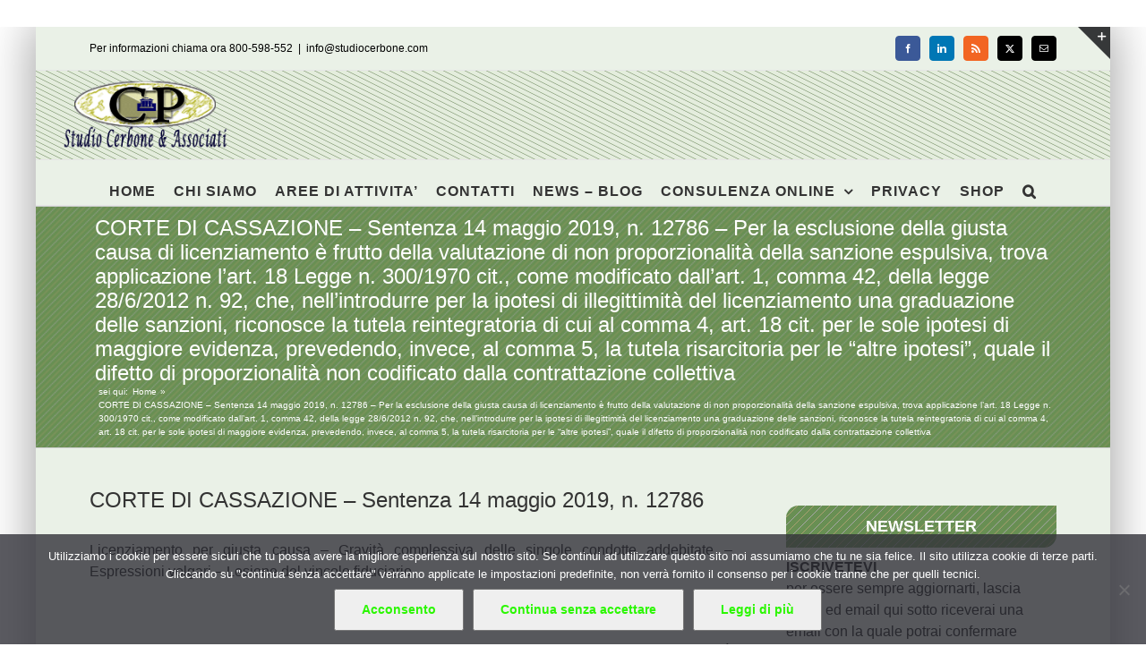

--- FILE ---
content_type: text/html; charset=UTF-8
request_url: https://www.studiocerbone.com/corte-di-cassazione-sentenza-14-maggio-2019-n-12786-per-la-esclusione-della-giusta-causa-di-licenziamento-e-frutto-della-valutazione-di-non-proporzionalita-della-sanzione-espulsiva-trova-applic/
body_size: 17241
content:
<!DOCTYPE html><html class="avada-html-layout-boxed avada-html-header-position-top" lang="it-IT" prefix="og: http://ogp.me/ns# fb: http://ogp.me/ns/fb#"><head><style>img.lazy{min-height:1px}</style><link href="https://www.studiocerbone.com/wp-content/plugins/w3-total-cache/pub/js/lazyload.min.js" as="script"><meta http-equiv="X-UA-Compatible" content="IE=edge" /><meta http-equiv="Content-Type" content="text/html; charset=utf-8"/><meta name="viewport" content="width=device-width, initial-scale=1" /><meta name='robots' content='index, follow, max-image-preview:large, max-snippet:-1, max-video-preview:-1' /><link media="all" href="https://www.studiocerbone.com/wp-content/cache/autoptimize/css/autoptimize_7afcb32208675f81c54dd4058824e8a8.css" rel="stylesheet"><title>CORTE DI CASSAZIONE - Sentenza 14 maggio 2019, n. 12786 - Per la esclusione della giusta causa di licenziamento è frutto della valutazione di non proporzionalità della sanzione espulsiva, trova applicazione l&#039;art. 18 Legge n. 300/1970 cit., come modificato dall&#039;art. 1, comma 42, della legge 28/6/2012 n. 92, che, nell&#039;introdurre per la ipotesi di illegittimità del licenziamento una graduazione delle sanzioni, riconosce la tutela reintegratoria di cui al comma 4, art. 18 cit. per le sole ipotesi di maggiore evidenza, prevedendo, invece, al comma 5, la tutela risarcitoria per le &quot;altre ipotesi&quot;, quale il difetto di proporzionalità non codificato dalla contrattazione collettiva - Studio Cerbone</title><meta name="description" content="CORTE DI CASSAZIONE - Sentenza 14 maggio 2019, n. 12786 Licenziamento per giusta causa - Gravità complessiva delle singole condotte addebitate - CORTE DI CASSAZIONE - Sentenza 14 maggio 2019, n. 12786 - Per la esclusione della giusta causa di licenziamento è frutto della valutazione di non proporzionalità della sanzione espulsiva, trova applicazione l&#039;art. 18 Legge n. 300/1970 cit., come modificato dall&#039;art. 1, comma 42, della legge 28/6/2012 n. 92, che, nell&#039;introdurre per la ipotesi di illegittimità del licenziamento una graduazione delle sanzioni, riconosce la tutela reintegratoria di cui al comma 4, art. 18 cit. per le sole ipotesi di maggiore evidenza, prevedendo, invece, al comma 5, la tutela risarcitoria per le &quot;altre ipotesi&quot;, quale il difetto di proporzionalità non codificato dalla contrattazione collettiva" /><link rel="canonical" href="https://www.studiocerbone.com/corte-di-cassazione-sentenza-14-maggio-2019-n-12786-per-la-esclusione-della-giusta-causa-di-licenziamento-e-frutto-della-valutazione-di-non-proporzionalita-della-sanzione-espulsiva-trova-applic/" /><meta property="og:locale" content="it_IT" /><meta property="og:type" content="article" /><meta property="og:title" content="CORTE DI CASSAZIONE - Sentenza 14 maggio 2019, n. 12786 - Per la esclusione della giusta causa di licenziamento è frutto della valutazione di non proporzionalità della sanzione espulsiva, trova applicazione l&#039;art. 18 Legge n. 300/1970 cit., come modificato dall&#039;art. 1, comma 42, della legge 28/6/2012 n. 92, che, nell&#039;introdurre per la ipotesi di illegittimità del licenziamento una graduazione delle sanzioni, riconosce la tutela reintegratoria di cui al comma 4, art. 18 cit. per le sole ipotesi di maggiore evidenza, prevedendo, invece, al comma 5, la tutela risarcitoria per le &quot;altre ipotesi&quot;, quale il difetto di proporzionalità non codificato dalla contrattazione collettiva - Studio Cerbone" /><meta property="og:description" content="CORTE DI CASSAZIONE - Sentenza 14 maggio 2019, n. 12786 Licenziamento per giusta causa - Gravità complessiva delle singole condotte addebitate - CORTE DI CASSAZIONE - Sentenza 14 maggio 2019, n. 12786 - Per la esclusione della giusta causa di licenziamento è frutto della valutazione di non proporzionalità della sanzione espulsiva, trova applicazione l&#039;art. 18 Legge n. 300/1970 cit., come modificato dall&#039;art. 1, comma 42, della legge 28/6/2012 n. 92, che, nell&#039;introdurre per la ipotesi di illegittimità del licenziamento una graduazione delle sanzioni, riconosce la tutela reintegratoria di cui al comma 4, art. 18 cit. per le sole ipotesi di maggiore evidenza, prevedendo, invece, al comma 5, la tutela risarcitoria per le &quot;altre ipotesi&quot;, quale il difetto di proporzionalità non codificato dalla contrattazione collettiva" /><meta property="og:url" content="https://www.studiocerbone.com/corte-di-cassazione-sentenza-14-maggio-2019-n-12786-per-la-esclusione-della-giusta-causa-di-licenziamento-e-frutto-della-valutazione-di-non-proporzionalita-della-sanzione-espulsiva-trova-applic/" /><meta property="og:site_name" content="Studio Cerbone" /><meta property="article:publisher" content="https://www.facebook.com/studiocerbone" /><meta property="article:published_time" content="2019-05-15T05:07:47+00:00" /><meta property="article:modified_time" content="2019-06-10T05:12:53+00:00" /><meta name="author" content="Pasquale Cerbone" /><meta name="twitter:card" content="summary_large_image" /><meta name="twitter:creator" content="@studiocerboneP" /><meta name="twitter:site" content="@studiocerboneP" /><meta name="twitter:label1" content="Scritto da" /><meta name="twitter:data1" content="Pasquale Cerbone" /><meta name="twitter:label2" content="Tempo di lettura stimato" /><meta name="twitter:data2" content="13 minuti" /> <script type="application/ld+json" class="yoast-schema-graph">{"@context":"https://schema.org","@graph":[{"@type":"Article","@id":"https://www.studiocerbone.com/corte-di-cassazione-sentenza-14-maggio-2019-n-12786-per-la-esclusione-della-giusta-causa-di-licenziamento-e-frutto-della-valutazione-di-non-proporzionalita-della-sanzione-espulsiva-trova-applic/#article","isPartOf":{"@id":"https://www.studiocerbone.com/corte-di-cassazione-sentenza-14-maggio-2019-n-12786-per-la-esclusione-della-giusta-causa-di-licenziamento-e-frutto-della-valutazione-di-non-proporzionalita-della-sanzione-espulsiva-trova-applic/"},"author":{"name":"Pasquale Cerbone","@id":"https://www.studiocerbone.com/#/schema/person/3561ea854d7eb07a084f1bbe69396ee6"},"headline":"CORTE DI CASSAZIONE &#8211; Sentenza 14 maggio 2019, n. 12786 &#8211; Per la esclusione della giusta causa di licenziamento è frutto della valutazione di non proporzionalità della sanzione espulsiva, trova applicazione l&#8217;art. 18 Legge n. 300/1970 cit., come modificato dall&#8217;art. 1, comma 42, della legge 28/6/2012 n. 92, che, nell&#8217;introdurre per la ipotesi di illegittimità del licenziamento una graduazione delle sanzioni, riconosce la tutela reintegratoria di cui al comma 4, art. 18 cit. per le sole ipotesi di maggiore evidenza, prevedendo, invece, al comma 5, la tutela risarcitoria per le &#8220;altre ipotesi&#8221;, quale il difetto di proporzionalità non codificato dalla contrattazione collettiva","datePublished":"2019-05-15T05:07:47+00:00","dateModified":"2019-06-10T05:12:53+00:00","mainEntityOfPage":{"@id":"https://www.studiocerbone.com/corte-di-cassazione-sentenza-14-maggio-2019-n-12786-per-la-esclusione-della-giusta-causa-di-licenziamento-e-frutto-della-valutazione-di-non-proporzionalita-della-sanzione-espulsiva-trova-applic/"},"wordCount":2713,"publisher":{"@id":"https://www.studiocerbone.com/#organization"},"keywords":["cassazione sez. lavoro","licenziamenti"],"articleSection":["lavoro","LAVORO - GIURISPRUDENZA"],"inLanguage":"it-IT"},{"@type":"WebPage","@id":"https://www.studiocerbone.com/corte-di-cassazione-sentenza-14-maggio-2019-n-12786-per-la-esclusione-della-giusta-causa-di-licenziamento-e-frutto-della-valutazione-di-non-proporzionalita-della-sanzione-espulsiva-trova-applic/","url":"https://www.studiocerbone.com/corte-di-cassazione-sentenza-14-maggio-2019-n-12786-per-la-esclusione-della-giusta-causa-di-licenziamento-e-frutto-della-valutazione-di-non-proporzionalita-della-sanzione-espulsiva-trova-applic/","name":"CORTE DI CASSAZIONE - Sentenza 14 maggio 2019, n. 12786 - Per la esclusione della giusta causa di licenziamento è frutto della valutazione di non proporzionalità della sanzione espulsiva, trova applicazione l'art. 18 Legge n. 300/1970 cit., come modificato dall'art. 1, comma 42, della legge 28/6/2012 n. 92, che, nell'introdurre per la ipotesi di illegittimità del licenziamento una graduazione delle sanzioni, riconosce la tutela reintegratoria di cui al comma 4, art. 18 cit. per le sole ipotesi di maggiore evidenza, prevedendo, invece, al comma 5, la tutela risarcitoria per le \"altre ipotesi\", quale il difetto di proporzionalità non codificato dalla contrattazione collettiva - Studio Cerbone","isPartOf":{"@id":"https://www.studiocerbone.com/#website"},"datePublished":"2019-05-15T05:07:47+00:00","dateModified":"2019-06-10T05:12:53+00:00","description":"CORTE DI CASSAZIONE - Sentenza 14 maggio 2019, n. 12786 Licenziamento per giusta causa - Gravità complessiva delle singole condotte addebitate - CORTE DI CASSAZIONE - Sentenza 14 maggio 2019, n. 12786 - Per la esclusione della giusta causa di licenziamento è frutto della valutazione di non proporzionalità della sanzione espulsiva, trova applicazione l'art. 18 Legge n. 300/1970 cit., come modificato dall'art. 1, comma 42, della legge 28/6/2012 n. 92, che, nell'introdurre per la ipotesi di illegittimità del licenziamento una graduazione delle sanzioni, riconosce la tutela reintegratoria di cui al comma 4, art. 18 cit. per le sole ipotesi di maggiore evidenza, prevedendo, invece, al comma 5, la tutela risarcitoria per le \"altre ipotesi\", quale il difetto di proporzionalità non codificato dalla contrattazione collettiva","breadcrumb":{"@id":"https://www.studiocerbone.com/corte-di-cassazione-sentenza-14-maggio-2019-n-12786-per-la-esclusione-della-giusta-causa-di-licenziamento-e-frutto-della-valutazione-di-non-proporzionalita-della-sanzione-espulsiva-trova-applic/#breadcrumb"},"inLanguage":"it-IT","potentialAction":[{"@type":"ReadAction","target":["https://www.studiocerbone.com/corte-di-cassazione-sentenza-14-maggio-2019-n-12786-per-la-esclusione-della-giusta-causa-di-licenziamento-e-frutto-della-valutazione-di-non-proporzionalita-della-sanzione-espulsiva-trova-applic/"]}]},{"@type":"BreadcrumbList","@id":"https://www.studiocerbone.com/corte-di-cassazione-sentenza-14-maggio-2019-n-12786-per-la-esclusione-della-giusta-causa-di-licenziamento-e-frutto-della-valutazione-di-non-proporzionalita-della-sanzione-espulsiva-trova-applic/#breadcrumb","itemListElement":[{"@type":"ListItem","position":1,"name":"Home","item":"https://www.studiocerbone.com/"},{"@type":"ListItem","position":2,"name":"CORTE DI CASSAZIONE &#8211; Sentenza 14 maggio 2019, n. 12786 &#8211; Per la esclusione della giusta causa di licenziamento è frutto della valutazione di non proporzionalità della sanzione espulsiva, trova applicazione l&#8217;art. 18 Legge n. 300/1970 cit., come modificato dall&#8217;art. 1, comma 42, della legge 28/6/2012 n. 92, che, nell&#8217;introdurre per la ipotesi di illegittimità del licenziamento una graduazione delle sanzioni, riconosce la tutela reintegratoria di cui al comma 4, art. 18 cit. per le sole ipotesi di maggiore evidenza, prevedendo, invece, al comma 5, la tutela risarcitoria per le &#8220;altre ipotesi&#8221;, quale il difetto di proporzionalità non codificato dalla contrattazione collettiva"}]},{"@type":"WebSite","@id":"https://www.studiocerbone.com/#website","url":"https://www.studiocerbone.com/","name":"Studio Cerbone","description":"Guide alle norme fiscali e del lavoro - approfondimenti ed informazioni - consulenza online","publisher":{"@id":"https://www.studiocerbone.com/#organization"},"potentialAction":[{"@type":"SearchAction","target":{"@type":"EntryPoint","urlTemplate":"https://www.studiocerbone.com/?s={search_term_string}"},"query-input":{"@type":"PropertyValueSpecification","valueRequired":true,"valueName":"search_term_string"}}],"inLanguage":"it-IT"},{"@type":"Organization","@id":"https://www.studiocerbone.com/#organization","name":"Studio Cerbone & Associati","url":"https://www.studiocerbone.com/","logo":{"@type":"ImageObject","inLanguage":"it-IT","@id":"https://www.studiocerbone.com/#/schema/logo/image/","url":"https://www.studiocerbone.com/wp-content/uploads/2012/10/logo_ok2.png","contentUrl":"https://www.studiocerbone.com/wp-content/uploads/2012/10/logo_ok2.png","width":"210","height":"90","caption":"Studio Cerbone & Associati"},"image":{"@id":"https://www.studiocerbone.com/#/schema/logo/image/"},"sameAs":["https://www.facebook.com/studiocerbone","https://x.com/studiocerboneP","https://www.linkedin.com/company/studio-cerbone-&amp;amp;-associati/","https://it.pinterest.com/studiocerboneassociati/"]},{"@type":"Person","@id":"https://www.studiocerbone.com/#/schema/person/3561ea854d7eb07a084f1bbe69396ee6","name":"Pasquale Cerbone","description":"","url":"https://www.studiocerbone.com/author/gruppo_studioce/"}]}</script> <link href='https://fonts.gstatic.com' crossorigin='anonymous' rel='preconnect' /><link rel="alternate" type="application/rss+xml" title="Studio Cerbone &raquo; Feed" href="https://www.studiocerbone.com/feed/" /><link rel="alternate" type="application/rss+xml" title="Studio Cerbone &raquo; Feed dei commenti" href="https://www.studiocerbone.com/comments/feed/" /><link rel="icon" href="https://www.studiocerbone.com/wp-content/uploads/2012/11/favicon.ico" type="image/x-icon" /><link rel="apple-touch-icon" sizes="180x180" href="https://www.studiocerbone.com/wp-content/uploads/2024/08/apple-icon-114x114-1.png" type="image/png"><link rel="icon" sizes="192x192" href="https://www.studiocerbone.com/wp-content/uploads/2024/08/apple-icon-57x57-1.png" type="image/png"><meta name="msapplication-TileImage" content="https://www.studiocerbone.com/wp-content/uploads/2024/08/apple-icon-72x72-1.png" type="image/png"><link rel="alternate" type="application/rss+xml" title="Studio Cerbone &raquo; CORTE DI CASSAZIONE &#8211; Sentenza 14 maggio 2019, n. 12786 &#8211; Per la esclusione della giusta causa di licenziamento è frutto della valutazione di non proporzionalità della sanzione espulsiva, trova applicazione l&#8217;art. 18 Legge n. 300/1970 cit., come modificato dall&#8217;art. 1, comma 42, della legge 28/6/2012 n. 92, che, nell&#8217;introdurre per la ipotesi di illegittimità del licenziamento una graduazione delle sanzioni, riconosce la tutela reintegratoria di cui al comma 4, art. 18 cit. per le sole ipotesi di maggiore evidenza, prevedendo, invece, al comma 5, la tutela risarcitoria per le &#8220;altre ipotesi&#8221;, quale il difetto di proporzionalità non codificato dalla contrattazione collettiva Feed dei commenti" href="https://www.studiocerbone.com/corte-di-cassazione-sentenza-14-maggio-2019-n-12786-per-la-esclusione-della-giusta-causa-di-licenziamento-e-frutto-della-valutazione-di-non-proporzionalita-della-sanzione-espulsiva-trova-applic/feed/" /><link rel="alternate" title="oEmbed (JSON)" type="application/json+oembed" href="https://www.studiocerbone.com/wp-json/oembed/1.0/embed?url=https%3A%2F%2Fwww.studiocerbone.com%2Fcorte-di-cassazione-sentenza-14-maggio-2019-n-12786-per-la-esclusione-della-giusta-causa-di-licenziamento-e-frutto-della-valutazione-di-non-proporzionalita-della-sanzione-espulsiva-trova-applic%2F" /><link rel="alternate" title="oEmbed (XML)" type="text/xml+oembed" href="https://www.studiocerbone.com/wp-json/oembed/1.0/embed?url=https%3A%2F%2Fwww.studiocerbone.com%2Fcorte-di-cassazione-sentenza-14-maggio-2019-n-12786-per-la-esclusione-della-giusta-causa-di-licenziamento-e-frutto-della-valutazione-di-non-proporzionalita-della-sanzione-espulsiva-trova-applic%2F&#038;format=xml" /><meta name="description" content="CORTE DI CASSAZIONE - Sentenza 14 maggio 2019, n. 12786  Licenziamento per giusta causa - Gravità complessiva delle singole condotte addebitate - Espressioni volgari - Lesione del vincolo fiduciario
Fatti di causa
1. La Corte di appello di Roma, in riforma della sentenza di primo grado,"/><meta property="og:locale" content="it_IT"/><meta property="og:type" content="article"/><meta property="og:site_name" content="Studio Cerbone"/><meta property="og:title" content="CORTE DI CASSAZIONE - Sentenza 14 maggio 2019, n. 12786 - Per la esclusione della giusta causa di licenziamento è frutto della valutazione di non proporzionalità della sanzione espulsiva, trova applicazione l&#039;art. 18 Legge n. 300/1970 cit., come modificato dall&#039;art. 1, comma 42, della legge 28/6/2012 n. 92, che, nell&#039;introdurre per la ipotesi di illegittimità del licenziamento una graduazione delle sanzioni, riconosce la tutela reintegratoria di cui al comma 4, art. 18 cit. per le sole ipotesi di maggiore evidenza, prevedendo, invece, al comma 5, la tutela risarcitoria per le &quot;altre ipotesi&quot;, quale il difetto di proporzionalità non codificato dalla contrattazione collettiva - Studio Cerbone"/><meta property="og:description" content="CORTE DI CASSAZIONE - Sentenza 14 maggio 2019, n. 12786  Licenziamento per giusta causa - Gravità complessiva delle singole condotte addebitate - Espressioni volgari - Lesione del vincolo fiduciario
Fatti di causa
1. La Corte di appello di Roma, in riforma della sentenza di primo grado,"/><meta property="og:url" content="https://www.studiocerbone.com/corte-di-cassazione-sentenza-14-maggio-2019-n-12786-per-la-esclusione-della-giusta-causa-di-licenziamento-e-frutto-della-valutazione-di-non-proporzionalita-della-sanzione-espulsiva-trova-applic/"/><meta property="article:published_time" content="2019-05-15T05:07:47+01:00"/><meta property="article:modified_time" content="2019-06-10T05:12:53+01:00"/><meta name="author" content="Pasquale Cerbone"/><meta property="og:image" content="https://www.studiocerbone.com/wp-content/uploads/2024/08/logo_news_A.png"/><meta property="og:image:width" content="185"/><meta property="og:image:height" content="79"/><meta property="og:image:type" content="image/png"/><link rel="https://api.w.org/" href="https://www.studiocerbone.com/wp-json/" /><link rel="alternate" title="JSON" type="application/json" href="https://www.studiocerbone.com/wp-json/wp/v2/posts/422172" /><link rel="EditURI" type="application/rsd+xml" title="RSD" href="https://www.studiocerbone.com/xmlrpc.php?rsd" /><link rel='shortlink' href='https://www.studiocerbone.com/?p=422172' /> <noscript><style>.lazyload[data-src]{display:none !important;}</style></noscript><meta name="generator" content="Powered by Slider Revolution 6.7.39 - responsive, Mobile-Friendly Slider Plugin for WordPress with comfortable drag and drop interface." />  <script async src="https://www.googletagmanager.com/gtag/js?id=G-J8VLGREVTC"></script>  <script async src="https://www.googletagmanager.com/gtag/js?id=G-Z9KC6C6KQ2"></script> </head><body data-rsssl=1 class="wp-singular post-template-default single single-post postid-422172 single-format-standard wp-theme-Avada cookies-not-set has-sidebar fusion-image-hovers fusion-pagination-sizing fusion-button_type-flat fusion-button_span-no fusion-button_gradient-linear avada-image-rollover-circle-yes avada-image-rollover-yes avada-image-rollover-direction-left dont-animate fusion-body ltr fusion-sticky-header no-tablet-sticky-header no-mobile-sticky-header no-mobile-slidingbar avada-has-rev-slider-styles fusion-sub-menu-fade mobile-logo-pos-left layout-boxed-mode avada-has-boxed-modal-shadow-medium layout-scroll-offset-full fusion-top-header menu-text-align-center mobile-menu-design-modern fusion-show-pagination-text fusion-header-layout-v5 avada-responsive avada-footer-fx-none avada-menu-highlight-style-bar fusion-search-form-classic fusion-main-menu-search-dropdown fusion-avatar-square avada-sticky-shrinkage avada-dropdown-styles avada-blog-layout-grid avada-blog-archive-layout-grid avada-header-shadow-no avada-menu-icon-position-left avada-has-megamenu-shadow avada-has-mainmenu-dropdown-divider avada-has-pagetitle-100-width avada-has-pagetitle-bg-full avada-has-main-nav-search-icon avada-has-page-title-mobile-height-auto avada-has-titlebar-bar_and_content avada-has-slidingbar-widgets avada-has-slidingbar-position-top avada-slidingbar-toggle-style-triangle avada-has-header-bg-image avada-header-bg-repeat avada-has-transparent-timeline_color avada-has-pagination-padding avada-flyout-menu-direction-fade avada-ec-views-v1" data-awb-post-id="422172"> <a class="skip-link screen-reader-text" href="#content">Salta al contenuto</a><div id="boxed-wrapper"><div id="wrapper" class="fusion-wrapper"><div id="home" style="position:relative;top:-1px;"></div><header class="fusion-header-wrapper"><div class="fusion-header-v5 fusion-logo-alignment fusion-logo-left fusion-sticky-menu- fusion-sticky-logo- fusion-mobile-logo-1 fusion-sticky-menu-only fusion-header-menu-align-center fusion-mobile-menu-design-modern"><div class="fusion-secondary-header"><div class="fusion-row"><div class="fusion-alignleft"><div class="fusion-contact-info"><span class="fusion-contact-info-phone-number">Per informazioni chiama ora 800-598-552</span><span class="fusion-header-separator">|</span><span class="fusion-contact-info-email-address"><a href="mailto:i&#110;&#102;o&#64;studioc&#101;r&#98;o&#110;&#101;.c&#111;&#109;">i&#110;&#102;o&#64;studioc&#101;r&#98;o&#110;&#101;.c&#111;&#109;</a></span></div></div><div class="fusion-alignright"><div class="fusion-social-links-header"><div class="fusion-social-networks boxed-icons"><div class="fusion-social-networks-wrapper"><a  class="fusion-social-network-icon fusion-tooltip fusion-facebook awb-icon-facebook" style="color:#ffffff;background-color:#3b5998;border-color:#3b5998;" data-placement="right" data-title="Facebook" data-toggle="tooltip" title="Facebook" href="#" target="_blank" rel="noreferrer nofollow"><span class="screen-reader-text">Facebook</span></a><a  class="fusion-social-network-icon fusion-tooltip fusion-linkedin awb-icon-linkedin" style="color:#ffffff;background-color:#0077b5;border-color:#0077b5;" data-placement="right" data-title="LinkedIn" data-toggle="tooltip" title="LinkedIn" href="https://www.linkedin.com/company/studio-cerbone-&amp;-associati/about/?viewAsMember=true" target="_blank" rel="noopener noreferrer nofollow"><span class="screen-reader-text">LinkedIn</span></a><a  class="fusion-social-network-icon fusion-tooltip fusion-rss awb-icon-rss" style="color:#ffffff;background-color:#f26522;border-color:#f26522;" data-placement="right" data-title="Rss" data-toggle="tooltip" title="Rss" href="https://www.studiocerbone.com/category/notizie/" target="_blank" rel="noopener noreferrer nofollow"><span class="screen-reader-text">Rss</span></a><a  class="fusion-social-network-icon fusion-tooltip fusion-twitter awb-icon-twitter" style="color:#ffffff;background-color:#000000;border-color:#000000;" data-placement="right" data-title="X" data-toggle="tooltip" title="X" href="https://x.com/studiocerboneP" target="_blank" rel="noopener noreferrer nofollow"><span class="screen-reader-text">X</span></a><a  class="fusion-social-network-icon fusion-tooltip fusion-mail awb-icon-mail" style="color:#ffffff;background-color:#000000;border-color:#000000;" data-placement="right" data-title="Email" data-toggle="tooltip" title="Email" href="mailto:i&#110;f&#111;&#064;s&#116;&#117;d&#105;&#111;&#099;er&#098;&#111;n&#101;.&#099;&#111;&#109;" target="_self" rel="noopener noreferrer nofollow"><span class="screen-reader-text">Email</span></a></div></div></div></div></div></div><div class="fusion-header-sticky-height"></div><div class="fusion-sticky-header-wrapper"><div class="fusion-header"><div class="fusion-row"><div class="fusion-logo" data-margin-top="10px" data-margin-bottom="10px" data-margin-left="0px" data-margin-right="0px"> <a class="fusion-logo-link"  href="https://www.studiocerbone.com/" > <img src="[data-uri]"  width="185" height="79" style="max-height:79px;height:auto;" alt="Studio Cerbone Logo" data-retina_logo_url="https://www.studiocerbone.com/wp-content/uploads/2012/10/logo_ok.png" class="fusion-standard-logo lazyload" data-src="https://www.studiocerbone.com/wp-content/uploads/2024/08/logo_news_A.png" decoding="async" data-srcset="https://www.studiocerbone.com/wp-content/uploads/2024/08/logo_news_A.png 1x, https://www.studiocerbone.com/wp-content/uploads/2012/10/logo_ok.png 2x" data-eio-rwidth="185" data-eio-rheight="79" /><noscript><img src="data:image/svg+xml,%3Csvg%20xmlns='http://www.w3.org/2000/svg'%20viewBox='0%200%20185%2079'%3E%3C/svg%3E" data-src="https://www.studiocerbone.com/wp-content/uploads/2024/08/logo_news_A.png" data-srcset="https://www.studiocerbone.com/wp-content/uploads/2024/08/logo_news_A.png 1x, https://www.studiocerbone.com/wp-content/uploads/2012/10/logo_ok.png 2x" width="185" height="79" style="max-height:79px;height:auto;" alt="Studio Cerbone Logo" data-retina_logo_url="https://www.studiocerbone.com/wp-content/uploads/2012/10/logo_ok.png" class="fusion-standard-logo lazy" data-eio="l" /></noscript> <img src="[data-uri]"  width="94" height="40" alt="Studio Cerbone Logo" data-retina_logo_url="" class="fusion-mobile-logo lazyload" data-src="https://www.studiocerbone.com/wp-content/uploads/2024/08/logo_news_B.png" decoding="async" data-srcset="https://www.studiocerbone.com/wp-content/uploads/2024/08/logo_news_B.png 1x" data-eio-rwidth="94" data-eio-rheight="40" /><noscript><img src="data:image/svg+xml,%3Csvg%20xmlns='http://www.w3.org/2000/svg'%20viewBox='0%200%2094%2040'%3E%3C/svg%3E" data-src="https://www.studiocerbone.com/wp-content/uploads/2024/08/logo_news_B.png" data-srcset="https://www.studiocerbone.com/wp-content/uploads/2024/08/logo_news_B.png 1x" width="94" height="40" alt="Studio Cerbone Logo" data-retina_logo_url="" class="fusion-mobile-logo lazy" data-eio="l" /></noscript> </a></div><div class="fusion-mobile-menu-icons"> <a href="#" class="fusion-icon awb-icon-bars" aria-label="Attiva/Disattiva menu mobile" aria-expanded="false"></a></div></div></div><div class="fusion-secondary-main-menu"><div class="fusion-row"><nav class="fusion-main-menu" aria-label="Menu Principale"><ul id="menu-menu-principale-senza-private-content" class="fusion-menu"><li  id="menu-item-23903"  class="menu-item menu-item-type-custom menu-item-object-custom menu-item-home menu-item-23903"  data-item-id="23903"><a  href="//www.studiocerbone.com/" class="fusion-bar-highlight"><span class="menu-text">HOME</span></a></li><li  id="menu-item-23905"  class="menu-item menu-item-type-post_type menu-item-object-page menu-item-23905"  data-item-id="23905"><a  href="https://www.studiocerbone.com/studio-cerbone-assocciati/" class="fusion-bar-highlight"><span class="menu-text">CHI SIAMO</span></a></li><li  id="menu-item-23904"  class="menu-item menu-item-type-post_type menu-item-object-page menu-item-23904"  data-item-id="23904"><a  href="https://www.studiocerbone.com/aree-di-attivita/" class="fusion-bar-highlight"><span class="menu-text">AREE DI ATTIVITA&#8217;</span></a></li><li  id="menu-item-23911"  class="menu-item menu-item-type-post_type menu-item-object-page menu-item-23911"  data-item-id="23911"><a  href="https://www.studiocerbone.com/contatto/" class="fusion-bar-highlight"><span class="menu-text">CONTATTI</span></a></li><li  id="menu-item-23914"  class="menu-item menu-item-type-post_type menu-item-object-page menu-item-23914"  data-item-id="23914"><a  href="https://www.studiocerbone.com/notizie/" class="fusion-bar-highlight"><span class="menu-text">NEWS – BLOG</span></a></li><li  id="menu-item-23906"  class="menu-item menu-item-type-post_type menu-item-object-page menu-item-has-children menu-item-23906 fusion-dropdown-menu"  data-item-id="23906"><a  href="https://www.studiocerbone.com/consulenza-online/" class="fusion-bar-highlight"><span class="menu-text">CONSULENZA ONLINE</span> <span class="fusion-caret"><i class="fusion-dropdown-indicator" aria-hidden="true"></i></span></a><ul class="sub-menu"><li  id="menu-item-23907"  class="menu-item menu-item-type-post_type menu-item-object-page menu-item-23907 fusion-dropdown-submenu" ><a  href="https://www.studiocerbone.com/consulenza-online/contabilita-online/" class="fusion-bar-highlight"><span>CONTABILITA&#8217; ONLINE</span></a></li><li  id="menu-item-23908"  class="menu-item menu-item-type-post_type menu-item-object-page menu-item-23908 fusion-dropdown-submenu" ><a  href="https://www.studiocerbone.com/consulenza-online/dichiarazione-dei-redditi-online/" class="fusion-bar-highlight"><span>DICHIARAZIONE DEI REDDITI ONLINE</span></a></li><li  id="menu-item-23909"  class="menu-item menu-item-type-post_type menu-item-object-page menu-item-23909 fusion-dropdown-submenu" ><a  href="https://www.studiocerbone.com/consulenza-online/paghe-online/" class="fusion-bar-highlight"><span>PAGHE ONLINE</span></a></li><li  id="menu-item-23910"  class="menu-item menu-item-type-post_type menu-item-object-page menu-item-23910 fusion-dropdown-submenu" ><a  href="https://www.studiocerbone.com/consulenza-online/servizi-contabilita-online/" class="fusion-bar-highlight"><span>SERVIZI DI CONTABILITA&#8217; ONLINE</span></a></li><li  id="menu-item-23916"  class="menu-item menu-item-type-post_type menu-item-object-page menu-item-has-children menu-item-23916 fusion-dropdown-submenu" ><a  href="https://www.studiocerbone.com/servizi-utili/" class="fusion-bar-highlight"><span>SERVIZI UTILI</span> <span class="fusion-caret"><i class="fusion-dropdown-indicator" aria-hidden="true"></i></span></a><ul class="sub-menu"><li  id="menu-item-23917"  class="menu-item menu-item-type-post_type menu-item-object-page menu-item-23917" ><a  href="https://www.studiocerbone.com/servizi-utili/giurisprudenza/" class="fusion-bar-highlight"><span>GIURISPRUDENZA – MASSIME</span></a></li><li  id="menu-item-23918"  class="menu-item menu-item-type-post_type menu-item-object-page menu-item-23918" ><a  href="https://www.studiocerbone.com/servizi-utili/indici-istat/" class="fusion-bar-highlight"><span>INDICI ISTAT</span></a></li><li  id="menu-item-23919"  class="menu-item menu-item-type-post_type menu-item-object-page menu-item-23919" ><a  href="https://www.studiocerbone.com/?page_id=483" class="fusion-bar-highlight"><span>SCADENZIARIO</span></a></li><li  id="menu-item-23920"  class="menu-item menu-item-type-post_type menu-item-object-page menu-item-23920" ><a  href="https://www.studiocerbone.com/servizi-utili/certificazioni/" class="fusion-bar-highlight"><span>CERTIFICAZIONI</span></a></li><li  id="menu-item-23921"  class="menu-item menu-item-type-post_type menu-item-object-page menu-item-23921" ><a  href="https://www.studiocerbone.com/servizi-utili/video/" class="fusion-bar-highlight"><span>VIDEO</span></a></li></ul></li></ul></li><li  id="menu-item-23915"  class="menu-item menu-item-type-post_type menu-item-object-page menu-item-23915"  data-item-id="23915"><a  href="https://www.studiocerbone.com/privacy/" class="fusion-bar-highlight"><span class="menu-text">PRIVACY</span></a></li><li  id="menu-item-467311"  class="menu-item menu-item-type-custom menu-item-object-custom menu-item-467311"  data-item-id="467311"><a  target="_blank" rel="noopener noreferrer" href="https://shopping.studiocerbone.com/" class="fusion-bar-highlight"><span class="menu-text">SHOP</span></a></li><li class="fusion-custom-menu-item fusion-main-menu-search"><a class="fusion-main-menu-icon fusion-bar-highlight" href="#" aria-label="Cerca" data-title="Cerca" title="Cerca" role="button" aria-expanded="false"></a><div class="fusion-custom-menu-item-contents"><form role="search" class="searchform fusion-search-form  fusion-live-search fusion-search-form-classic" method="get" action="https://www.studiocerbone.com/"><div class="fusion-search-form-content"><div class="fusion-search-field search-field"> <label><span class="screen-reader-text">Cerca per:</span> <input type="search" class="s fusion-live-search-input" name="s" id="fusion-live-search-input-0" autocomplete="off" placeholder="Cerca..." required aria-required="true" aria-label="Cerca..."/> </label></div><div class="fusion-search-button search-button"> <input type="submit" class="fusion-search-submit searchsubmit" aria-label="Cerca" value="&#xf002;" /><div class="fusion-slider-loading"></div></div></div><div class="fusion-search-results-wrapper"><div class="fusion-search-results"></div></div></form></div></li></ul></nav><nav class="fusion-mobile-nav-holder fusion-mobile-menu-text-align-left" aria-label="Menu Mobile Principale"></nav></div></div></div></div><div class="fusion-clearfix"></div></header><div id="sliders-container" class="fusion-slider-visibility"></div><section class="avada-page-titlebar-wrapper" aria-labelledby="awb-ptb-heading"><div class="fusion-page-title-bar fusion-page-title-bar-none fusion-page-title-bar-left"><div class="fusion-page-title-row"><div class="fusion-page-title-wrapper"><div class="fusion-page-title-captions"><h1 id="awb-ptb-heading" class="entry-title">CORTE DI CASSAZIONE &#8211; Sentenza 14 maggio 2019, n. 12786 &#8211; Per la esclusione della giusta causa di licenziamento è frutto della valutazione di non proporzionalità della sanzione espulsiva, trova applicazione l&#8217;art. 18 Legge n. 300/1970 cit., come modificato dall&#8217;art. 1, comma 42, della legge 28/6/2012 n. 92, che, nell&#8217;introdurre per la ipotesi di illegittimità del licenziamento una graduazione delle sanzioni, riconosce la tutela reintegratoria di cui al comma 4, art. 18 cit. per le sole ipotesi di maggiore evidenza, prevedendo, invece, al comma 5, la tutela risarcitoria per le &#8220;altre ipotesi&#8221;, quale il difetto di proporzionalità non codificato dalla contrattazione collettiva</h1></div><div class="fusion-page-title-secondary"><nav class="fusion-breadcrumbs awb-yoast-breadcrumbs" aria-label="Breadcrumb"><ol class="awb-breadcrumb-list"><li class="fusion-breadcrumb-item"  aria-hidden="true"><span  class="fusion-breadcrumb-prefix">sei qui:</span></li><li class="fusion-breadcrumb-item awb-breadcrumb-sep awb-home" ><a href="https://www.studiocerbone.com" class="fusion-breadcrumb-link"><span >Home</span></a></li><li class="fusion-breadcrumb-item"  aria-current="page"><span  class="breadcrumb-leaf">CORTE DI CASSAZIONE &#8211; Sentenza 14 maggio 2019, n. 12786 &#8211; Per la esclusione della giusta causa di licenziamento è frutto della valutazione di non proporzionalità della sanzione espulsiva, trova applicazione l&#8217;art. 18 Legge n. 300/1970 cit., come modificato dall&#8217;art. 1, comma 42, della legge 28/6/2012 n. 92, che, nell&#8217;introdurre per la ipotesi di illegittimità del licenziamento una graduazione delle sanzioni, riconosce la tutela reintegratoria di cui al comma 4, art. 18 cit. per le sole ipotesi di maggiore evidenza, prevedendo, invece, al comma 5, la tutela risarcitoria per le &#8220;altre ipotesi&#8221;, quale il difetto di proporzionalità non codificato dalla contrattazione collettiva</span></li></ol></nav></div></div></div></div></section><main id="main" class="clearfix "><div class="fusion-row" style=""><section id="content" style="float: left;"><article id="post-422172" class="post post-422172 type-post status-publish format-standard hentry category-lavoro category-lavoro-giurisprudenza-massime tag-cassazione-sez-lavoro tag-licenziamenti"> <span class="entry-title" style="display: none;">CORTE DI CASSAZIONE &#8211; Sentenza 14 maggio 2019, n. 12786 &#8211; Per la esclusione della giusta causa di licenziamento è frutto della valutazione di non proporzionalità della sanzione espulsiva, trova applicazione l&#8217;art. 18 Legge n. 300/1970 cit., come modificato dall&#8217;art. 1, comma 42, della legge 28/6/2012 n. 92, che, nell&#8217;introdurre per la ipotesi di illegittimità del licenziamento una graduazione delle sanzioni, riconosce la tutela reintegratoria di cui al comma 4, art. 18 cit. per le sole ipotesi di maggiore evidenza, prevedendo, invece, al comma 5, la tutela risarcitoria per le &#8220;altre ipotesi&#8221;, quale il difetto di proporzionalità non codificato dalla contrattazione collettiva</span><div class="post-content"><header><h2 class="titolo-articolo" style="text-align: justify;">CORTE DI CASSAZIONE &#8211; Sentenza 14 maggio 2019, n. 12786</h2></header><p class="Oggetto" style="text-align: justify;">Licenziamento per giusta causa &#8211; Gravità complessiva delle singole condotte addebitate &#8211; Espressioni volgari &#8211; Lesione del vincolo fiduciario</p><p class="TitoloArticolo" style="text-align: center;"><em><strong>Fatti di causa</strong></em></p><p class="NormaleconRientro" style="text-align: justify;">1. La Corte di appello di Roma, in riforma della sentenza di primo grado, ha dichiarato la illegittimità del licenziamento per giusta causa intimato in data 9.7.2015 dalla datrice di lavoro I.I. s.r.l. a M.C. e lo ha annullato; ha condannato la società alla reintegrazione del C. nel posto di lavoro, al pagamento in favore dello stesso di un&#8217;indennità risarcitoria commisurata all&#8217;ultima retribuzione globale di fatto, pari a € 2.157,16, dal licenziamento all&#8217;effettiva reintegrazione, ed al versamento dei contributi previdenziali per lo stesso periodo.</p><p class="NormaleconRientro" style="text-align: justify;">1.1. Il giudice del reclamo, premesso che la lettera di recesso datoriale non considerava congiuntamente le singole condotte addebitate, nel senso di ritenere le stesse, per la loro gravità complessiva, tali da non consentire la prosecuzione del rapporto di lavoro, evidenziato che l&#8217;azienda aveva collegato la irrimediabile lesione del rapporto di fiducia solo alla risposta gratuita ed offensiva del C. verso il collega del centralino ed all&#8217;insulto nei confronti dell&#8217;azienda, ha ritenuto: a) che il primo dei fatti contestati &#8211; costituito dall&#8217;avere il C., guardia giurata, durante il turno di servizio presso la sede della Banca Nazionale del Lavoro, turno implicante lo svolgimento di specifici, delicati e continuativi compiti di sicurezza, contattato ripetutamente ed insistentemente la sede centrale, per motivi non urgenti (richiesta all&#8217;Amministrazione del Cud che aveva smarrito) &#8211; configurava, in base all&#8217;art. 101 del c.c.n.I. applicabile, una condotta astrattamente punibile (anche nella ipotesi più grave) solo con sanzione conservativa; b) che il secondo degli addebiti contestati &#8211; costituito dall&#8217;avere il C. usato espressioni volgari rivolgendosi al collega operatore telefonico e di avere, sempre nel corso di una delle telefonate effettuate per comunicare con la sede centrale, riferendosi alla datrice di lavoro, profferito l&#8217;espressione &#8220;che azienda di m&#8230;&#8221;, non integrava, tenuto conto anche della indicazione di irrilevanza di tale addebito scaturente dalle ipotesi alle quali il contratto collettivo collegava la sanzione espulsiva, alcuna insubordinazione o offesa al datore di lavoro tale da minare l&#8217;elemento fiduciario, non sussistendo in capo al dipendente alcun dovere &#8221; di stima&#8221; nei confronti della propria azienda ed essendo, piuttosto, il lavoratore tenuto all&#8217;osservanza dei doveri di diligenza e fedeltà. Il giudice del reclamo, in particolare, osservato che secondo la giurisprudenza di legittimità la nozione di insubordinazione non può essere limitata al rifiuto di adempiere alla prestazione ma si estende a qualsiasi comportamento atto a pregiudicarne l&#8217;esecuzione nel quadro dell&#8217;organizzazione aziendale di talché, in tale ottica, la critica rivolta ai superiori può essere suscettibile di arrecare pregiudizio all&#8217;organizzazione aziendale dal momento che l&#8217;efficienza di questa riposa in ultima analisi sull&#8217;autorevolezza di cui godono i dirigenti, ha ritenuto che, nel caso di specie, l&#8217;espressione utilizzata non appariva suscettibile di arrecare pregiudizio all&#8217;organizzazione aziendale in quanto del tutto priva di attribuzioni specifiche e manifestamente disonorevoli tali da determinare il venir meno, ragionevolmente, del rapporto fiduciario o di essere lesiva del decoro dell&#8217;impresa pur avendo tale espressione usata travalicato i limiti della correttezza; neppure le parole usate potevano considerarsi suscettibili di arrecare un danno economico in termini di lesione all&#8217;immagine e alla reputazione commerciale. La Corte di merito ha, quindi, fatto conseguire alla illegittimità del licenziamento la tutela di cui al novellato articolo 18, comma 4, legge 20/5/1970 n. 300.</p><p class="NormaleconRientro" style="text-align: justify;">2. Per la cassazione della decisione ha proposto ricorso ICTS Italia s.r.l. sulla base di cinque motivi. La parte intimata ha resistito con tempestivo controricorso.</p><p class="NormaleconRientro" style="text-align: justify;">2.1. Entrambe le parti hanno depositato memoria ai sensi dell&#8217;art. 378 cod. proc. civ..</p><p class="TitoloArticolo" style="text-align: center;"><em><strong>Ragioni della decisione</strong></em></p><p class="NormaleconRientro" style="text-align: justify;">1. Con il primo motivo parte ricorrente deduce, ai sensi dell&#8217;art. 360, comma 1 n. 3 cod. proc. civ., violazione e falsa applicazione del c.c.n.I. della Vigilanza con riferimento alla parte inerente ai doveri del personale. Assume, in sintesi, che la previsione collettiva che impone al lavoratore di usare modi cortesi e corretti verso il superiore ed il pubblico non doveva essere posta in esclusiva correlazione con la graduazione delle sanzioni disciplinari conservative ma configurava violazione dei doveri generali facenti capo al dipendente i quali, in ragione della loro gravità, ben potevano essere sanzionati anche con il licenziamento; evidenzia che, nel caso di specie, tale valutazione di gravità doveva tenere conto della complessiva condotta del lavoratore tenuta nel giorno al quale era riferita la commissione degli addebiti. Assume, sotto altro profilo, premesso il carattere necessariamente esemplificativo delle ipotesi sanzionate dal contratto collettivo, non essere vero che le condotte punite con il licenziamento dal contratto collettivo risultavano ben più gravi di quelle in concreto tenute dal dipendente; in particolare la espressione &lt;&lt;che azienda di m&#8230;&gt;&gt; si connotava come di particolare gravità in termini di disprezzo e di cattiva pubblicità per l&#8217;azienda.</p><p class="NormaleconRientro" style="text-align: justify;">2. Con il secondo motivo deduce, ai sensi dell&#8217;art. 360, comma 1, n. 3 cod. proc. civ., violazione e falsa applicazione dell&#8217;art. 2119 cod. civ. e della &lt;&lt;sapiente interpretazione giurisprudenziale di tale disposto&gt;&gt;. Censura la sentenza impugnata per avere interpretato la lettera di licenziamento nel senso secondo il quale la società non aveva inteso fondare il proprio recesso sulla complessiva condotta del C. nel giorno indicato ma aveva ritenuto leso il rapporto fiduciario solo in relazione alla risposta volgare ed offensiva nei confronti dell&#8217;operatore telefonico e all&#8217;insulto di aperto disprezzo nei confronti della società. Sostiene che, al contrario, secondo quanto emergente dalla lettera di contestazione e da quella di licenziamento, che alla prima integralmente rinviava, le condotte ascritte dovevano ritenersi fra loro collegate in un crescendo di progressiva gravità. Contesta, inoltre, l&#8217;affermazione secondo la quale neppure poteva ritenersi che il C. avesse posto in essere un comportamento di critica con modalità esorbitanti l&#8217;obbligo di correttezza formale, sia nei toni che nei contenuti.</p><p class="NormaleconRientro" style="text-align: justify;">3. Con il terzo motivo deduce, ai sensi dell&#8217;art. 360, comma 1, n. 5 cod. proc. civ., omesso esame di un fatto decisivo per il giudizio, oggetto di discussione fra le parti, rappresentato dalla circostanza che l&#8217;espressione addebitata al C. era stata profferita in presenza di più persone, come del resto riconosciuto dal C. medesimo nel corso del libero interrogatorio.</p><p class="NormaleconRientro" style="text-align: justify;">4. Con il quarto motivo deduce, ai sensi dell&#8217;art. 360, comma 1, n. 3 cod. proc. civ., in via subordinata, violazione e falsa applicazione del disposto dell&#8217;art. 18, legge n. 300/1970 cit., censurando la sentenza impugnata per avere fatto conseguire all&#8217;illegittimità (per difetto di proporzionalità) del licenziamento la tutela reintegratoria e non la sola tutela indennitaria ed, in via di ulteriore subordine, per l&#8217;ipotesi di ritenuta conferma della tutela reintegratoria, per non avere contenuto nei limiti di legge la misura della indennità risarcitoria.</p><p class="NormaleconRientro" style="text-align: justify;">5. Con il quinto motivo, ai sensi dell&#8217;art. 360, comma 1, n. 5 cod. proc. civ., in via subordinata al mancato accoglimento dei primi tre motivi, censura, in sintesi, la decisione per avere omesso di considerare un fatto decisivo, oggetto di discussione tra le parti, rappresentato dall&#8217;ammontare della retribuzione globale, assunta a parametro della indennità risarcitoria, che sostiene essere di importo inferiore a quello accertato dal giudice d&#8217;appello.</p><p class="NormaleconRientro" style="text-align: justify;">6. Il primo motivo di ricorso è infondato. Il giudice del reclamo, infatti, a differenza di quanto prospetta la odierna ricorrente, non ha fondato l&#8217;affermazione della sanzionabilità con misura conservativa della condotta &#8211; costituita dall&#8217;avere profferito espressioni volgari verso il collega addetto al centralino &#8211; sull&#8217;assunto che la violazione dei doveri indicati dall&#8217;art. 101 c.c.n.I., e cioè i doveri inerenti alla scrupolosa osservanza delle mansioni ed all&#8217;uso di modi corretti e cortesi verso i superiori, i colleghi e il pubblico, escludesse in radice la possibilità del licenziamento; la ritenuta applicabilità alla condotta in oggetto di una sanzione conservativa è frutto, infatti, di una complessiva valutazione delle previsioni del contratto collettivo in ordine alle condotte di rilievo disciplinare ed alle relative sanzioni, previsioni utilizzate dal giudice del reclamo quale parametro al quale ancorare la valutazione dell&#8217;applicabilità, in concreto, di una sanzione conservativa. Tale operazione è coerente con la giurisprudenza di questa Corte che <strong>riconosce nelle previsioni del codice disciplinare uno dei parametri atti a riempire di contenuto la clausola generale dell&#8217;art. 2119 cod. civ.. Il giudice di legittimità, infatti, anche quando si è espresso nel senso della non vincolatività delle tipizzazioni contenute nella contrattazione collettiva, richiedendo, comunque, l&#8217;accertamento in concreto della proporzionalità tra sanzione ed infrazione, anche sotto il profilo soggettivo della colpa o del dolo</strong> (Cass. 7/11/2018 n. 28492; Cass. 24/10/2018 n. 27004), <strong>ha, comunque, puntualizzato che nella verifica della sussistenza della giusta causa il giudice del merito non può prescindere dalla considerazione del contratto collettivo e dalla scala valoriale ivi espressa nella individuazione delle ipotesi di rilievo disciplinare e nella relativa graduazione delle sanzioni</strong> (Cass. n. 28492/2018 cit.).</p><p class="NormaleconRientro" style="text-align: justify;">7. Il secondo motivo di ricorso è anch&#8217;esso da respingere. Si premette che il motivo, veicolato come violazione dell&#8217;art. 2119 cod. civ., si sviluppa secondo due direttrici: a) mancata valutazione unitaria delle condotte, in contrasto con il tenore della lettera di contestazione e della lettera di licenziamento; b) riconducibilità alla nozione elastica di &lt;&lt;giusta causa&gt;&gt; delle condotte ascritte ed in particolare di quella attinente alle espressioni offensive profferite nei confronti dell&#8217;azienda.</p><p class="NormaleconRientro" style="text-align: justify;">7.1. Il primo profilo è inammissibile in quanto la deduzione di errata interpretazione del contenuto della lettera di contestazione e di quella di licenziamento, non è articolata con modalità coerenti con la giurisprudenza di questa Corte secondo la quale l&#8217;interpretazione del contratto e degli atti di autonomia privata costituisce un&#8217;attività riservata al giudice di merito ed è censurabile in sede di legittimità soltanto per violazione dei criteri legali di ermeneutica contrattuale ovvero per vizi di motivazione, qualora la stessa risulti contraria a logica o incongrua, cioè tale da non consentire il controllo del procedimento logico seguito per giungere alla decisione; ai fini della censura di violazione dei canoni ermeneutici, non è sufficiente l&#8217;astratto riferimento alle regole legali di interpretazione, ma è necessaria la specificazione dei canoni in concreto violati, con la precisazione del modo e delle considerazioni attraverso i quali il giudice se ne è discostato; la denuncia del vizio di motivazione dev’essere, invece, effettuata mediante la precisa indicazione delle lacune argomentative, ovvero delle illogicità consistenti nell&#8217;attribuzione agli elementi di giudizio di un significato estraneo al senso comune, oppure con l&#8217;indicazione dei punti inficiati da mancanza di coerenza logica, e cioè connotati da un&#8217;assoluta incompatibilità razionale degli argomenti, sempre che questi vizi emergano appunto dal ragionamento logico svolto dal giudice di merito, quale risulta dalla sentenza. In ogni caso, <strong>per sottrarsi al sindacato di legittimità, non è necessario che quella data dal giudice sia l&#8217;unica interpretazione possibile, o la migliore in astratto, sicché, quando di una clausola siano possibili due o più interpretazioni, non è consentito alla parte, che aveva proposto I&#8217; interpretazione disattesa dal giudice, dolersi in sede di legittimità del fatto che ne sia stata privilegiata un&#8217;altra</strong> (Cass. 03/09/2010 n. 19044; Cass. 12/07/2007 n. 15604, in motivazione; Cass. 22/02/2007 n. 4178), <strong>dovendosi escludere che la semplice contrapposizione dell&#8217; interpretazione proposta dal ricorrente a quella accolta nella sentenza impugnata rilevi ai fini dell&#8217;annullamento di quest&#8217;ultima</strong> (Cass. 06/06/2013 n. 14318; Cass. 22/11/2010 n. 23635).</p><p class="NormaleconRientro" style="text-align: justify;">7.2. In relazione al secondo profilo occorre premettere che per consolidata giurisprudenza di questa Corte <strong>la giusta causa di licenziamento deve rivestire il carattere di grave negazione degli elementi essenziali del rapporto di lavoro e, in particolare, dell’elemento fiduciario, dovendo il giudice valutare, da un lato, la gravità dei fatti addebitati al lavoratore, in relazione alla portata oggettiva e soggettiva dei medesimi, alle circostanze nelle quali sono stati commessi e all&#8217;intensità del profilo intenzionale, dall&#8217;altro, la proporzionalità fra tali fatti e la sanzione inflitta, per stabilire se la lesione dell&#8217;elemento fiduciario, su cui si basa la collaborazione del prestatore di lavoro, sia tale, in concreto, da giustificare la massima sanzione disciplinare; quale evento &lt;&lt;che non consente la prosecuzione, anche provvisoria, del rapporto&gt;&gt;,</strong> la giusta causa di licenziamento<strong> integra una clausola generale, che richiede di essere concretizzata dall&#8217;interprete tramite valorizzazione dei fattori esterni relativi alla coscienza generale e dei principi tacitamente richiamati dalla norma, quindi mediante specificazioni che hanno natura giuridica e la cui disapplicazione è deducibile in sede di legittimità come violazione di legge, mentre l&#8217;accertamento della ricorrenza concreta degli elementi del parametro normativo si pone sul diverso piano del giudizio di fatto, demandato al giudice di merito e incensurabile in cassazione se privo di errori logici e giuridici</strong> (Cass. 26/04/2012 n. 6498; Cass. 02/03/2011 n. 5095).</p><p class="NormaleconRientro" style="text-align: justify;">7.3. Con accertamento di fatto incensurabile in sede di legittimità il giudice del reclamo ha, sulla base delle concrete circostanze, ridimensionato la complessiva gravità della condotta puntualizzando che l&#8217;espressione usata, in quanto &lt;&lt;priva di attribuzioni specifiche e manifestamente disonorevoli&gt;&gt;, non era tale da arrecare pregiudizio all&#8217;organizzazione aziendale, minare il decoro della società o creare pregiudizio economico. Ha argomentato che essa era, piuttosto, rivelatrice del convincimento del dipendente di una disfunzione amministrativa e frutto di un&#8217;abitudine lessicale &lt;&lt;senza dubbio volgare e inappropriata&gt;&gt; ma priva di intenti realmente offensivi ed aggressivi nei confronti del datore di lavoro. Da quanto ora osservato discende che la esclusione della giusta causa di licenziamento non è frutto dell&#8217;errata ricognizione da parte del giudice del merito dei principi generali e dei parametri normativi destinati ad integrare la nozione legale di &lt;&lt;giusta causa&gt;&gt; ma scaturisce dalla considerazione di tali principi alla luce della reale entità dell&#8217;addebito ascritto, nei suoi profili oggettivi e soggettivi, ritenuta non giustificare la irrimediabile lesione del vincolo fiduciario ai sensi dell&#8217;art. 2119 cod. civ..</p><p class="NormaleconRientro" style="text-align: justify;">8. Il terzo motivo di ricorso è da respingere per difetto di decisività del fatto storico del quale si assume l&#8217;omesso esame, costituito dall&#8217;essere le condotte addebitate avvenute in presenza di altre persone, secondo quanto desumibile dalle dichiarazioni rese dal C. nel corso dell&#8217;interrogatorio formale. Le ragioni che hanno indotto il giudice del reclamo ad escludere la giusta causa di licenziamento riposano, infatti, sulla valutazione complessiva di una molteplicità di elementi ed in particolare sull&#8217;assenza di intenti realmente offensivi ed aggressivi nei confronti del datore di lavoro; in conseguenza, la circostanza rappresentata dalla presenza di terzi &#8211; esclusa, invece, dal giudice di seconde cure &#8211; non appare già prima facie elemento la cui considerazione avrebbe condotto, con carattere di certezza e non di mera probabilità, come prescritto (Cass. 26/06/2018 n. 16812; Cass. 24/10/2013 n. 24092), ad una diversa decisione in punto di verifica di legittimità del licenziamento.</p><p class="NormaleconRientro" style="text-align: justify;">9. Il quarto motivo di ricorso è fondato, con effetto di assorbimento del quinto motivo. Ricordato che le condotte ascritte sono state accertate nella loro materialità e che<strong> la esclusione della giusta causa di licenziamento è frutto della valutazione di non proporzionalità della sanzione espulsiva, trova applicazione l&#8217;art. 18 Legge n. 300/1970 cit., come modificato dall&#8217;art. 1, comma 42, della legge 28/6/2012 n. 92, che, nell&#8217;introdurre per la ipotesi di illegittimità del licenziamento una graduazione delle sanzioni, riconosce la tutela reintegratoria di cui al comma 4, art. 18 cit. per le sole ipotesi di maggiore evidenza, prevedendo, invece, al comma 5, la tutela risarcitoria per le &#8220;altre ipotesi&#8221;, quale il difetto di proporzionalità non codificato dalla contrattazione collettiva</strong> (Cass. 16/07/2018 n. 18823; Cass. 06/11/2014 n. 23669).</p><p class="NormaleconRientro" style="text-align: justify;">10. In conclusione, in base alle considerazioni che precedono, il quarto motivo di ricorso deve essere accolto, respinti il primo, il secondo ed il terzo motivo ed assorbito il quinto; segue la cassazione della decisione con rinvio ad altro giudice di secondo grado che si indica nella Corte di appello di Roma in diversa composizione, alla quale è demandato anche il regolamento delle spese del giudizio di legittimità.</p><p class="TitoloArticolo" style="text-align: center;"><em><strong>P.Q.M.</strong></em></p><p class="NormaleconRientro" style="text-align: justify;">Accoglie il quarto motivo, rigetta i primi tre motivi, assorbito il quinto motivo; cassa la sentenza impugnata in relazione al motivo accolto e rinvia alla Corte di appello di Roma in diversa composizione, alla quale demanda anche il regolamento delle spese del giudizio di legittimità.</p><p>&nbsp;</p></div> <span class="updated rich-snippet-hidden">2019-06-10T07:12:53+02:00</span></article></section><aside id="sidebar" class="sidebar fusion-widget-area fusion-content-widget-area fusion-sidebar-right fusion-blogwidgetarea" style="float: right;" data=""><div id="newsletterwidget-6" class="widget widget_newsletterwidget" style="border-style: solid;border-color:transparent;border-width:0px;"><div class="heading"><h4 class="widget-title">NEWSLETTER</h4></div><spam align="center"><strong> ISCRIVETEVI</strong></spam><br /><spam style="text-align: justify;"> per essere sempre aggiornarti, lascia nome ed email qui sotto riceverai una email con la quale potrai confermare l'iscrizione.</spam><div class="tnp tnp-subscription tnp-widget"><form method="post" action="https://www.studiocerbone.com/wp-admin/admin-ajax.php?action=tnp&amp;na=s"> <input type="hidden" name="nr" value="widget"> <input type="hidden" name="nlang" value=""><div class="tnp-field tnp-field-firstname"><label for="tnp-1">Nome</label> <input class="tnp-name" type="text" name="nn" id="tnp-1" value="" placeholder=""></div><div class="tnp-field tnp-field-email"><label for="tnp-2">Email</label> <input class="tnp-email" type="email" name="ne" id="tnp-2" value="" placeholder="" required></div><div class="tnp-field tnp-privacy-field"><label><input type="checkbox" name="ny" required class="tnp-privacy"> <a target="_blank" href="https://www.studiocerbone.com/privacy/politica-sulla-privacy/">Si accetta il trattamento dei dati e letto l&#039;informativa sulla privacy.</a></label></div><div class="tnp-field tnp-field-button" style="text-align: left"><input class="tnp-submit" type="submit" value="Procedi" style=""></div></form></div></div><div id="search-7" class="widget widget_search" style="border-style: solid;border-color:transparent;border-width:0px;"><div class="heading"><h4 class="widget-title">CERCA NEL SITO</h4></div><form role="search" class="searchform fusion-search-form  fusion-live-search fusion-search-form-classic" method="get" action="https://www.studiocerbone.com/"><div class="fusion-search-form-content"><div class="fusion-search-field search-field"> <label><span class="screen-reader-text">Cerca per:</span> <input type="search" class="s fusion-live-search-input" name="s" id="fusion-live-search-input-1" autocomplete="off" placeholder="Cerca..." required aria-required="true" aria-label="Cerca..."/> </label></div><div class="fusion-search-button search-button"> <input type="submit" class="fusion-search-submit searchsubmit" aria-label="Cerca" value="&#xf002;" /><div class="fusion-slider-loading"></div></div></div><div class="fusion-search-results-wrapper"><div class="fusion-search-results"></div></div></form></div><div id="listcategorypostswidget-4" class="widget widget_listcategorypostswidget" style="border-style: solid;border-color:transparent;border-width:0px;"><div class="heading"><h4 class="widget-title">ARTICOLI RECENTI</h4></div><ul class="lcp_catlist" id="lcp_instance_listcategorypostswidget-4"><li class=" gare-di-appalto "><a href="https://www.studiocerbone.com/appalto-di-servizi-e-concessione-di-servizi-nel-diritto-interno-ed-eurounitario-criteri-distintivi-e-ricadute-applicative/">Appalto di servizi e concessione di servizi nel diritto interno ed eurounitario: criteri distintivi e ricadute applicative</a><div class="lcp_excerpt">La distinzione tra appalto di servizi e concessione di servizi ...</div></li><li class=" accertamento "><a href="https://www.studiocerbone.com/accertamento-sintetico-e-presunzioni-legali-prova-contraria-e-valutazione-delle-prove-tracciabili/">Accertamento sintetico e presunzioni legali: prova contraria e valutazione delle prove tracciabili</a><div class="lcp_excerpt">L’accertamento sintetico, disciplinato dall’d.P.R. 600/1973 (in particolare l’art. 38, commi ...</div></li><li class=" processo-tributario "><a href="https://www.studiocerbone.com/il-principio-di-non-contestazione-nel-processo-tributario/">Il principio di non contestazione nel processo tributario</a><div class="lcp_excerpt">Il principio di non contestazione, codificato nell’art. 115 c.p.c., dispone ...</div></li><li class=" lavoro "><a href="https://www.studiocerbone.com/datore-di-lavoro-autonomia-di-scelta-del-ccnl-e-limiti-giuridici-tra-comportamento-concludente-e-coerenza-sistemica/">Datore di lavoro: autonomia di scelta del CCNL e limiti giuridici tra comportamento concludente e coerenza sistemica</a><div class="lcp_excerpt">Le ordinanze n. 7203 del 18 marzo 2024 e n. ...</div></li><li class=" accertamento  iva  tuir "><a href="https://www.studiocerbone.com/operazioni-soggettivamente-inesistenti-onere-della-prova-tutela-dellaffidamento-del-contribuente-e-detrazione-dei-costi-e-detraibilita-delliva/">Operazioni soggettivamente inesistenti: onere della prova, tutela dell’affidamento del contribuente e detrazione dei costi e detraibilità dell&#8217;IVA</a><div class="lcp_excerpt">L’ordinanza n. 26374 del 30 settembre 2025 della Corte di ...</div></li></ul></div></aside></div></main><div class="fusion-footer"><footer class="fusion-footer-widget-area fusion-widget-area"><div class="fusion-row"><div class="fusion-columns fusion-columns-3 fusion-widget-area"><div class="fusion-column col-lg-4 col-md-4 col-sm-4"><section id="contact_info-widget-2" class="fusion-footer-widget-column widget contact_info" style="border-style: solid;border-color:transparent;border-width:0px;"><h4 class="widget-title">CONTATTI</h4><div class="contact-info-container"><p class="email">Email: <a href="mailto:i&#110;fo&#64;&#115;t&#117;&#100;&#105;o&#99;&#101;r&#98;&#111;&#110;&#101;.com">info@studiocerbone.com</a></p><p class="web">Web: <a href="https://www.studiocerbone.com">https://www.studiocerbone.com</a></p></div><div style="clear:both;"></div></section><section id="custom_html-2" class="widget_text fusion-footer-widget-column widget widget_custom_html" style="border-style: solid;border-color:transparent;border-width:0px;"><div class="textwidget custom-html-widget"><span><img class="aligncenter wp-image-2417 lazyload" title="numero-verde_143" src="[data-uri]" alt="numero verde" width="143" height="47" align="center" data-src="https://www.studiocerbone.com/wp-content/uploads/2013/02/numero-verde_143.png" decoding="async" data-eio-rwidth="143" data-eio-rheight="47" /><noscript><img class="aligncenter wp-image-2417 lazy" title="numero-verde_143" src="data:image/svg+xml,%3Csvg%20xmlns='http://www.w3.org/2000/svg'%20viewBox='0%200%20143%2047'%3E%3C/svg%3E" data-src="https://www.studiocerbone.com/wp-content/uploads/2013/02/numero-verde_143.png" alt="numero verde" width="143" height="47" align="center" data-eio="l" /></noscript></span></div><div style="clear:both;"></div></section></div><div class="fusion-column col-lg-4 col-md-4 col-sm-4"><section id="custom_html-3" class="widget_text fusion-footer-widget-column widget widget_custom_html" style="border-style: solid;border-color:transparent;border-width:0px;"><h4 class="widget-title">Sezioni Informative</h4><div class="textwidget custom-html-widget"><p> <a href="https://www.studiocerbone.com/newsletter-2/">NEWSLETTER</a></p><p><a href="https://www.studiocerbone.com/privacy_termini/#terminiuso">Termini e condizioni d'uso</a></p><p><a href="https://www.studiocerbone.com/linee-guida-editoriale-principi-e-valori/">Linee guida editoriale - principi e valori</a></p><p><a href="https://www.studiocerbone.com/contatto/">Scivici</a></p></div><div style="clear:both;"></div></section></div><div class="fusion-column fusion-column-last col-lg-4 col-md-4 col-sm-4"><section id="custom_html-4" class="widget_text fusion-footer-widget-column widget widget_custom_html" style="border-style: solid;border-color:transparent;border-width:0px;"><h4 class="widget-title">Note legali</h4><div class="textwidget custom-html-widget">- Le informazioni contenute nel sito studiocerbone.com hanno carattere unicamente informativo.<br /> - Il sito studiocerbone.com non è responsabile per qualsiasi danno o problema causato da questo servizio.<br /> © 2012 Studio Cerbone & Associati -<a href="https://www.studiocerbone.com/privacy/"><strong> Privacy</strong></a></div><div style="clear:both;"></div></section></div><div class="fusion-clearfix"></div></div></div></footer><footer id="footer" class="fusion-footer-copyright-area"><div class="fusion-row"><div class="fusion-copyright-content"><div class="fusion-copyright-notice"><div> Copyright 2012 - 2025 | <a href="https://www.studiocerbone.com"><strong>STUDIO CERBONE & ASSOCIATI</strong></a> |  All Rights Reserved | <a href="https://www.studiocerbone.com/note_legali.html?iframe=true&width=500&height=600" rel="prettyPhoto" title=""><strong>Note legali</strong></a></div></div><div class="fusion-social-links-footer"><div class="fusion-social-networks boxed-icons"><div class="fusion-social-networks-wrapper"><a  class="fusion-social-network-icon fusion-tooltip fusion-facebook awb-icon-facebook" style="color:#ffffff;background-color:#3b5998;border-color:#3b5998;" data-placement="right" data-title="Facebook" data-toggle="tooltip" title="Facebook" href="#" target="_blank" rel="noreferrer nofollow"><span class="screen-reader-text">Facebook</span></a><a  class="fusion-social-network-icon fusion-tooltip fusion-linkedin awb-icon-linkedin" style="color:#ffffff;background-color:#0077b5;border-color:#0077b5;" data-placement="right" data-title="LinkedIn" data-toggle="tooltip" title="LinkedIn" href="https://www.linkedin.com/company/studio-cerbone-&amp;-associati/about/?viewAsMember=true" target="_blank" rel="noopener noreferrer nofollow"><span class="screen-reader-text">LinkedIn</span></a><a  class="fusion-social-network-icon fusion-tooltip fusion-rss awb-icon-rss" style="color:#ffffff;background-color:#f26522;border-color:#f26522;" data-placement="right" data-title="Rss" data-toggle="tooltip" title="Rss" href="https://www.studiocerbone.com/category/notizie/" target="_blank" rel="noopener noreferrer nofollow"><span class="screen-reader-text">Rss</span></a><a  class="fusion-social-network-icon fusion-tooltip fusion-twitter awb-icon-twitter" style="color:#ffffff;background-color:#000000;border-color:#000000;" data-placement="right" data-title="X" data-toggle="tooltip" title="X" href="https://x.com/studiocerboneP" target="_blank" rel="noopener noreferrer nofollow"><span class="screen-reader-text">X</span></a><a  class="fusion-social-network-icon fusion-tooltip fusion-mail awb-icon-mail" style="color:#ffffff;background-color:#000000;border-color:#000000;" data-placement="right" data-title="Email" data-toggle="tooltip" title="Email" href="mailto:inf&#111;&#064;stu&#100;&#105;&#111;c&#101;r&#098;o&#110;e&#046;&#099;&#111;m" target="_self" rel="noopener noreferrer nofollow"><span class="screen-reader-text">Email</span></a></div></div></div></div></div></footer></div><div class="fusion-sliding-bar-wrapper"><div id="slidingbar-area" class="slidingbar-area fusion-sliding-bar-area fusion-widget-area fusion-sliding-bar-position-top fusion-sliding-bar-text-align-left fusion-sliding-bar-toggle-triangle" data-breakpoint="800" data-toggle="triangle"><div class="fusion-sb-toggle-wrapper"> <a class="fusion-sb-toggle" href="#"><span class="screen-reader-text">Toggle area barra scorrevole</span></a></div><div id="slidingbar" class="fusion-sliding-bar"><div class="fusion-row"><div class="fusion-columns row fusion-columns-2 columns columns-2"><div class="fusion-column col-lg-6 col-md-6 col-sm-6"></div><div class="fusion-column col-lg-6 col-md-6 col-sm-6"></div><div class="fusion-clearfix"></div></div></div></div></div></div></div></div><div class="fusion-boxed-shadow"></div> <a class="fusion-one-page-text-link fusion-page-load-link" tabindex="-1" href="#" aria-hidden="true">Page load link</a><div class="avada-footer-scripts"> <script type="speculationrules">{"prefetch":[{"source":"document","where":{"and":[{"href_matches":"/*"},{"not":{"href_matches":["/wp-*.php","/wp-admin/*","/wp-content/uploads/*","/wp-content/*","/wp-content/plugins/*","/wp-content/themes/Avada/*","/*\\?(.+)"]}},{"not":{"selector_matches":"a[rel~=\"nofollow\"]"}},{"not":{"selector_matches":".no-prefetch, .no-prefetch a"}}]},"eagerness":"conservative"}]}</script> <script type="text/javascript" id="cookie-notice-front-js-before">var cnArgs = {"ajaxUrl":"https:\/\/www.studiocerbone.com\/wp-admin\/admin-ajax.php","nonce":"05821bf91c","hideEffect":"none","position":"bottom","onScroll":true,"onScrollOffset":100,"onClick":false,"cookieName":"cookie_notice_accepted","cookieTime":604800,"cookieTimeRejected":2592000,"globalCookie":false,"redirection":false,"cache":true,"revokeCookies":true,"revokeCookiesOpt":"automatic"};

//# sourceURL=cookie-notice-front-js-before</script> <script type="text/javascript">jQuery( document ).ready( function() {
					var ajaxurl = 'https://www.studiocerbone.com/wp-admin/admin-ajax.php';
					if ( 0 < jQuery( '.fusion-login-nonce' ).length ) {
						jQuery.get( ajaxurl, { 'action': 'fusion_login_nonce' }, function( response ) {
							jQuery( '.fusion-login-nonce' ).html( response );
						});
					}
				});</script> <script type="application/ld+json">{"@context":"https:\/\/schema.org","@type":"BreadcrumbList","itemListElement":[{"@type":"ListItem","position":1,"name":"Home","item":"https:\/\/www.studiocerbone.com"}]}</script> <div id="cookie-notice" role="dialog" class="cookie-notice-hidden cookie-revoke-hidden cn-position-bottom" aria-label="Cookie Notice" style="background-color: rgba(50,50,58,0.8);"><div class="cookie-notice-container" style="color: #fff"><span id="cn-notice-text" class="cn-text-container">Utilizziamo i cookie per essere sicuri che tu possa avere la migliore esperienza sul nostro sito. Se continui ad utilizzare questo sito noi assumiamo che tu ne sia felice. Il sito utilizza cookie di terze parti. Cliccando su "continua senza accettare" verranno applicate le impostazioni predefinite, non verrà fornito il consenso per i cookie tranne che per quelli tecnici.</span><span id="cn-notice-buttons" class="cn-buttons-container"><button id="cn-accept-cookie" data-cookie-set="accept" class="cn-set-cookie cn-button cn-button-custom button" aria-label="Acconsento">Acconsento</button><button id="cn-refuse-cookie" data-cookie-set="refuse" class="cn-set-cookie cn-button cn-button-custom button" aria-label="Continua senza accettare">Continua senza accettare</button><button data-link-url="//www.studiocerbone.com/privacy_termini/#usocookies" data-link-target="_blank" id="cn-more-info" class="cn-more-info cn-button cn-button-custom button" aria-label="Leggi di più">Leggi di più</button></span><button type="button" id="cn-close-notice" data-cookie-set="accept" class="cn-close-icon" aria-label="Continua senza accettare"></button></div><div class="cookie-revoke-container" style="color: #fff"><span id="cn-revoke-text" class="cn-text-container">Puoi revocare il tuo consenso o la mancata accettazione in qualsiasi momento utilizzando il pulsante "Revoca il consenso o mancata accettazione".</span><span id="cn-revoke-buttons" class="cn-buttons-container"><button id="cn-revoke-cookie" class="cn-revoke-cookie cn-button cn-button-custom button" aria-label="Revoca consenso o mancata accettazione">Revoca consenso o mancata accettazione</button></span></div></div></div><section class="to-top-container to-top-right" aria-labelledby="awb-to-top-label"> <a href="#" id="toTop" class="fusion-top-top-link"> <span id="awb-to-top-label" class="screen-reader-text">Torna in cima</span> </a></section> <script defer src="https://www.studiocerbone.com/wp-content/cache/autoptimize/js/autoptimize_ca74729f9a8d7355926bbcd8bb86f5a4.js"></script><script>window.w3tc_lazyload=1,window.lazyLoadOptions={elements_selector:".lazy",callback_loaded:function(t){var e;try{e=new CustomEvent("w3tc_lazyload_loaded",{detail:{e:t}})}catch(a){(e=document.createEvent("CustomEvent")).initCustomEvent("w3tc_lazyload_loaded",!1,!1,{e:t})}window.dispatchEvent(e)}}</script><script async src="https://www.studiocerbone.com/wp-content/plugins/w3-total-cache/pub/js/lazyload.min.js"></script></body></html>
<!--
Performance optimized by W3 Total Cache. Learn more: https://www.boldgrid.com/w3-total-cache/?utm_source=w3tc&utm_medium=footer_comment&utm_campaign=free_plugin

Object Caching 204/236 objects using Memcached
Page Caching using Disk: Enhanced 
Lazy Loading
Database Caching 10/34 queries in 0.091 seconds using Memcached

Served from: www.studiocerbone.com @ 2025-12-25 22:18:14 by W3 Total Cache
-->